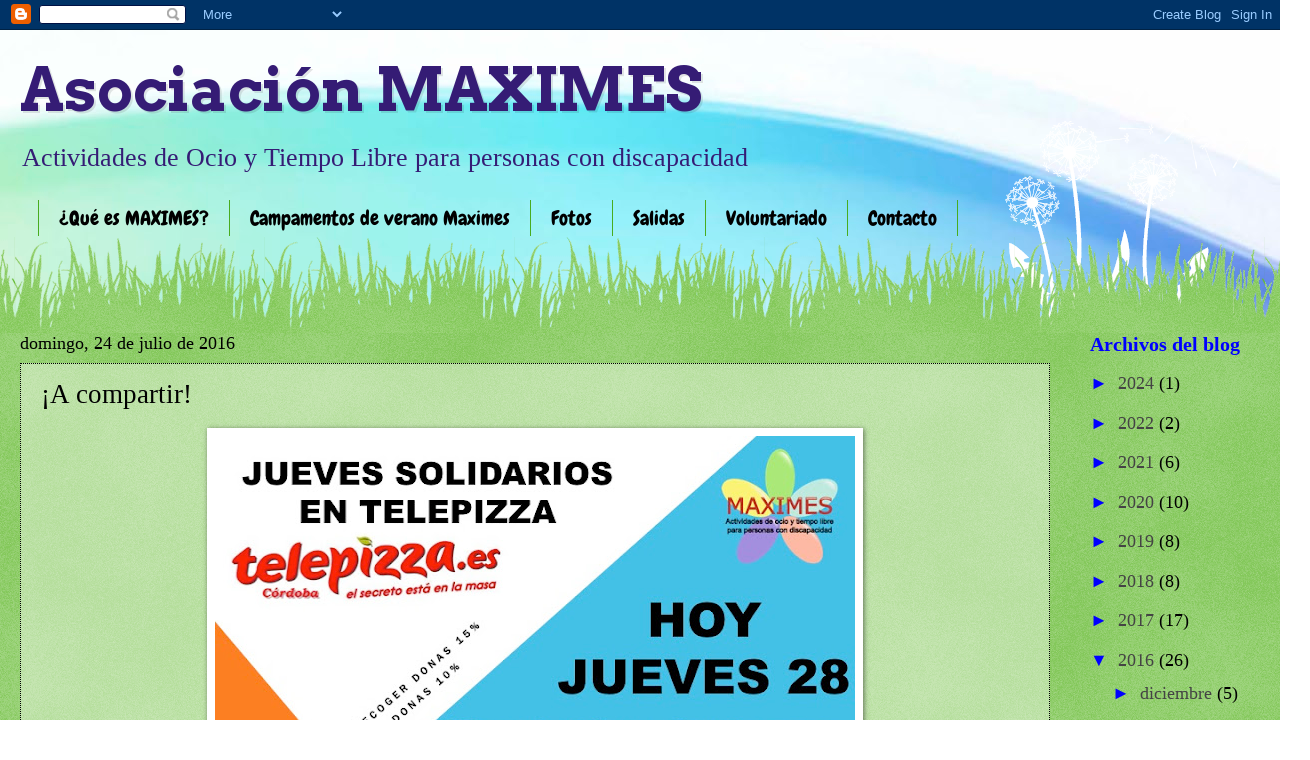

--- FILE ---
content_type: text/html; charset=UTF-8
request_url: http://www.asociacionmaximes.com/b/stats?style=BLACK_TRANSPARENT&timeRange=ALL_TIME&token=APq4FmBHqKJFiBB4_ox28d-n9Y7Nat57DPAvgAYUjdI5-FeCY7MvXGtgB65Fk1z_owhyGn0nm-rwSfR8k-WTRfojKHCrAWKydg
body_size: 263
content:
{"total":242284,"sparklineOptions":{"backgroundColor":{"fillOpacity":0.1,"fill":"#000000"},"series":[{"areaOpacity":0.3,"color":"#202020"}]},"sparklineData":[[0,10],[1,16],[2,12],[3,7],[4,49],[5,34],[6,29],[7,99],[8,72],[9,14],[10,9],[11,31],[12,44],[13,21],[14,17],[15,21],[16,25],[17,27],[18,16],[19,17],[20,6],[21,23],[22,27],[23,26],[24,54],[25,59],[26,30],[27,33],[28,54],[29,4]],"nextTickMs":3600000}